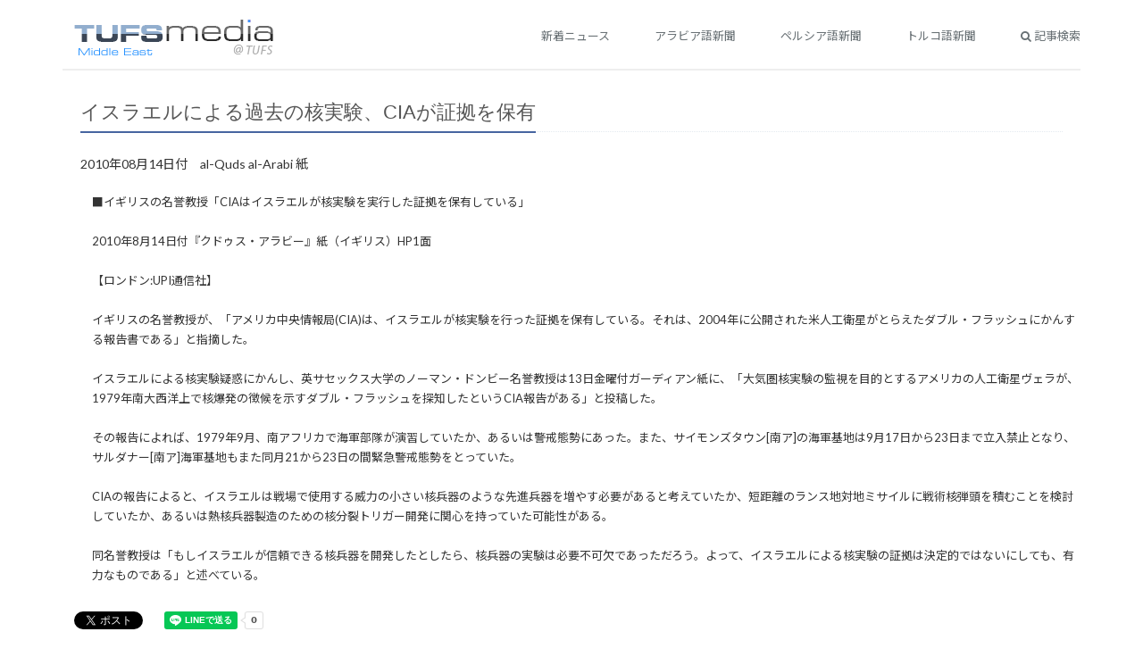

--- FILE ---
content_type: text/html
request_url: http://www.el.tufs.ac.jp/prmeis/html/r/News20100823_124730.html
body_size: 10895
content:
<!DOCTYPE html PUBLIC "-//W3C//DTD XHTML 1.0 Transitional//EN" "http://www.w3.org/TR/xhtml1/DTD/xhtml1-transitional.dtd">
<html xmlns="http://www.w3.org/1999/xhtml">
<head>
<meta http-equiv="Content-Type" content="text/html; charset=utf-8">
<meta http-equiv="Content-Language" content="ja">
<meta http-equiv="Pragma" content="no-cache">
<meta http-equiv="Cache-Control" content="no-cache">
<meta name="viewport" content="width=device-width, initial-scale=1.0"/>

<link href="https://fonts.googleapis.com/css2?family=Lato:wght@400;700&family=Noto+Sans+JP:wght@400;700&display=swap" rel="stylesheet">

	<!--CSS Global Compulsory -->
	<link rel="stylesheet" href="../assets/plugins/bootstrap/css/bootstrap.min.css"/>
	<link rel="stylesheet" href="../assets/css/style.css"/>
	<!--CSS Header and Footer -->
	<link rel="stylesheet" href="../assets/css/headers/header-v3.css"/>
	<link rel="stylesheet" href="../assets/css/footers/footer-v8.css" />
	<!--CSS Implementing Plugins -->
	<link rel="stylesheet" href="../assets/plugins/animate.css"/>
	<link rel="stylesheet" href="../assets/plugins/line-icons/line-icons.css"/>
	<link rel="stylesheet" href="../assets/plugins/font-awesome/css/font-awesome.min.css"/>
        <link rel="stylesheet" href="../assets/plugins/brand-buttons/brand-buttons-inversed.css">
	<!--JS Global Compulsory -->
	<script type="text/javascript" src="../assets/plugins/jquery/jquery.min.js">
	</script>
	<script type="text/javascript" src="../assets/plugins/jquery/jquery-migrate.min.js">
	</script>
	<script type="text/javascript" src="../assets/plugins/bootstrap/js/bootstrap.min.js">
	</script>
	<!-- JS Implementing Plugins -->
	<script type="text/javascript" src="../assets/plugins/back-to-top.js">
	</script>
	<script type="text/javascript" src="../assets/plugins/smooth-scroll.min.js">
	</script>

	<!-- CSS Customization -->
	<link rel="stylesheet" href="../assets/css/theme-colors/dark-blue.css">
	<link rel="stylesheet" href="../assets/css/custom.css" />
	<link href="../m_basic.css" rel="stylesheet" type="text/css" media="all" />


<title>イスラエルによる過去の核実験、CIAが証拠を保有</title>

<meta property="fb:app_id" content="1621217434845475" />
<meta property="og:site_name" content="日本語で読む中東メディア" />
<meta property="og:title" content="イスラエルによる過去の核実験、CIAが証拠を保有" />
<meta property="og:type" content="article" />
<meta property="og:url" content="http%3A%2F%2Fwww.el.tufs.ac.jp%2Fprmeis%2Fhtml%2Fr%2FNews20100823_124730.html" />
<meta property="og:description" content="■イギリスの名誉教授「CIAはイスラエルが核実験を実行した証拠を保有している」　　
　　
2010年8月14日付『クドゥス・アラビー』紙（イギリス）HP1面　　
　　
【ロンドン:UPI通信社】　　
　　
イギリスの名誉教授が、「アメリカ中央情報局(CIA)は、イスラエルが核実験を行った証拠を保有している。それは、2004年に公開された米人工衛星がとらえたダブル・フラッシュにかんする報告書である」..." />

<link href="../m_basic.css" rel="stylesheet" type="text/css" media="all" />

</head>
<body>

<div id="fb-root"></div>
<script>(function(d, s, id) {
  var js, fjs = d.getElementsByTagName(s)[0];
  if (d.getElementById(id)) return;
  js = d.createElement(s); js.id = id;
  js.src = "//connect.facebook.net/ja_JP/sdk.js#xfbml=1&version=v2.7";
  fjs.parentNode.insertBefore(js, fjs);
}(document, 'script', 'facebook-jssdk'));</script>
<div id="fb-root"></div>
<script>(function(d, s, id) {
  var js, fjs = d.getElementsByTagName(s)[0];
  if (d.getElementById(id)) return;
  js = d.createElement(s); js.id = id;
  js.src = "//connect.facebook.net/ja_JP/sdk.js#xfbml=1&version=v2.7";
  fjs.parentNode.insertBefore(js, fjs);
}(document, 'script', 'facebook-jssdk'));</script>

<div class="wrapper">
	<div class="container">

<!--=== Header v3 ===-->
<div class="header-v3 header-sticky">
	<!--Navbar -->
	<div class="navbar navbar-default mega-menu" role="navigation">
		<div class="container">
			<!--Brand and toggle get grouped for better mobile display -->
			<div class="navbar-header">
					<button type="button" class="navbar-toggle" data-toggle="collapse" data-target=".navbar-responsive-collapse">
					<span class="sr-only">Toggle navigation</span>
					<span class="fa fa-bars">
					</span>
				</button>
				<a class="navbar-brand" href="/prmeis/html/r/index.html">
		                        <img id="logo-header" src="../images/m_title.png">
				</a>
			</div>
			<!--Collect the nav links, forms, and other content for toggling -->
			<div class="collapse navbar-collapse mega-menu navbar-responsive-collapse">
				<div class="container">
					<ul class="nav navbar-nav">
						<!--Home -->
						<li class="cd-log_reg">
							<a href="/prmeis/html/r/index.html">新着ニュース</a>
						</li>
						<li class="cd-log_reg">
							<a href="/prmeis/html/r/m_lang_top_1.html">アラビア語新聞</a>
						</li>
						<li class="cd-log_reg">
							<a href="/prmeis/html/r/m_lang_top_2.html">ペルシア語新聞</a>
						</li>
						<li class="cd-log_reg">
							<a href="/prmeis/html/r/m_lang_top_3.html">トルコ語新聞</a>
						</li>
						<li class="cd-log_reg">
							<a href="/prmeis/src/m_search.php"><i class="fa fa-search"></i> 記事検索</a>
						</li>
					</ul>
				</div><!--/end container-->
			</div><!--/navbar-collapse-->
		</div>
		<!--/end container-->
	</div>
	<!--End Navbar -->
</div>
<!--=== End Header v3 ===-->


	<a name="top"></a>		
		<div class="m_contents">
			<div class="headline"><h2><h2>イスラエルによる過去の核実験、CIAが証拠を保有</h2></div>
			<div class="m_date">2010年08月14日付　al-Quds al-Arabi 紙</div></div>
			<div class="m_article">
				<div class="m_contents_main">■イギリスの名誉教授「CIAはイスラエルが核実験を実行した証拠を保有している」<br />
<br />
2010年8月14日付『クドゥス・アラビー』紙（イギリス）HP1面<br />
<br />
【ロンドン:UPI通信社】<br />
<br />
イギリスの名誉教授が、「アメリカ中央情報局(CIA)は、イスラエルが核実験を行った証拠を保有している。それは、2004年に公開された米人工衛星がとらえたダブル・フラッシュにかんする報告書である」と指摘した。<br />
<br />
イスラエルによる核実験疑惑にかんし、英サセックス大学のノーマン・ドンビー名誉教授は13日金曜付ガーディアン紙に、「大気圏核実験の監視を目的とするアメリカの人工衛星ヴェラが、1979年南大西洋上で核爆発の徴候を示すダブル・フラッシュを探知したというCIA報告がある」と投稿した。<br />
<br />
その報告によれば、1979年9月、南アフリカで海軍部隊が演習していたか、あるいは警戒態勢にあった。また、サイモンズタウン[南ア]の海軍基地は9月17日から23日まで立入禁止となり、サルダナー[南ア]海軍基地もまた同月21から23日の間緊急警戒態勢をとっていた。<br />
<br />
CIAの報告によると、イスラエルは戦場で使用する威力の小さい核兵器のような先進兵器を増やす必要があると考えていたか、短距離のランス地対地ミサイルに戦術核弾頭を積むことを検討していたか、あるいは熱核兵器製造のための核分裂トリガー開発に関心を持っていた可能性がある。<br />
<br />
同名誉教授は「もしイスラエルが信頼できる核兵器を開発したとしたら、核兵器の実験は必要不可欠であっただろう。よって、イスラエルによる核実験の証拠は決定的ではないにしても、有力なものである」と述べている。</div>
<!--twitter-->
<a href="http://twitter.com/share" class="twitter-share-button" data-count="horizontal" data-via="tufsmedia" data-lang="ja">Tweet</a><script type="text/javascript" src="http://platform.twitter.com/widgets.js"></script>
<!--FB-->
<div style="vertical-align:top;" class="fb-like" data-href="http://www.el.tufs.ac.jp/prmeis/html/r/News20100823_124730.html" data-layout="button_count" data-action="like" data-size="small" data-show-faces="false" data-share="false"></div>
<div class="fb-share-button" data-href="http://www.el.tufs.ac.jp/prmeis/html/r/News20100823_124730.html" data-layout="button_count" data-size="small" data-mobile-iframe="false"><a class="fb-xfbml-parse-ignore" target="_blank" href="https://www.facebook.com/sharer/sharer.php?u=http%3A%2F%2Fwww.el.tufs.ac.jp%2Fprmeis%2Fhtml%2Fr%2FNews20100823_124730.html&amp;src=sdkpreparse">シェア</a></div>
<!--Line-->
<span style="margin-left:15px;"><div class="line-it-button" data-lang="ja" data-type="share-a" data-env="REAL" data-url="http://www.el.tufs.ac.jp/prmeis/html/r/News20100823_124730.html" data-color="default" data-size="small" data-count="true" data-ver="3" style="display: none;"></div></span>
<script src="https://www.line-website.com/social-plugins/js/thirdparty/loader.min.js" async="async" defer="defer"></script>
<br /><br />
				<span class="goto5"><a href="../pc/pdf/pdfNews20100823_124730.pdf" target="_blank"><i class="fa fa-external-link"></i> 原文をPDFファイルで見る</a></span><br />
				<span class="goto5"><a href="../pc/mht/mhtNews20100823_124730.mht" target="_blank"><i class="fa fa-external-link"></i> 原文をMHTファイルで見る</a></span><br />
<p><a href="../../src/m_edit_list.php?action=genre&gen=10&lid=1"><span class="specialmenu"><i class="fa fa-external-link"></i> 同じジャンルの記事を見る</span></a></p>
<p>
				<br />
				<i class="fa fa-user"></i> 翻訳者:桑原奈緒子<br />
				<i class="fa fa-tag"></i> 記事ID:20008<br />
</p>
<div style="margin-bottom:5em">　</div>
		</div>
		</div>
</div><!--container-->
</div><!--wrapper-->



	</form>
	<!--JS Customization -->
	<script type="text/javascript" src="../assets/js/custom.js">
	</script>
	<!-- JS Page Level -->
	<script type="text/javascript" src="../assets/js/app.js">
	</script>


<!--=== Footer v8 ===-->
		<div class="footer-v8" id="footer-v8">
			<footer class="copyright">
				<div class="container">
					<ul class="list-inline terms-menu text-center">
						<li>Copyright (C) 2005- Tokyo University of Foreign Studies. All Rights Reserved.</li>
						<li>このサイトは東京外国語大学により運営されています。</li>
					</ul>
				</div>
				<!--/end container-->
			</footer>
		</div>
<!--=== End Footer v8 ===-->
 
